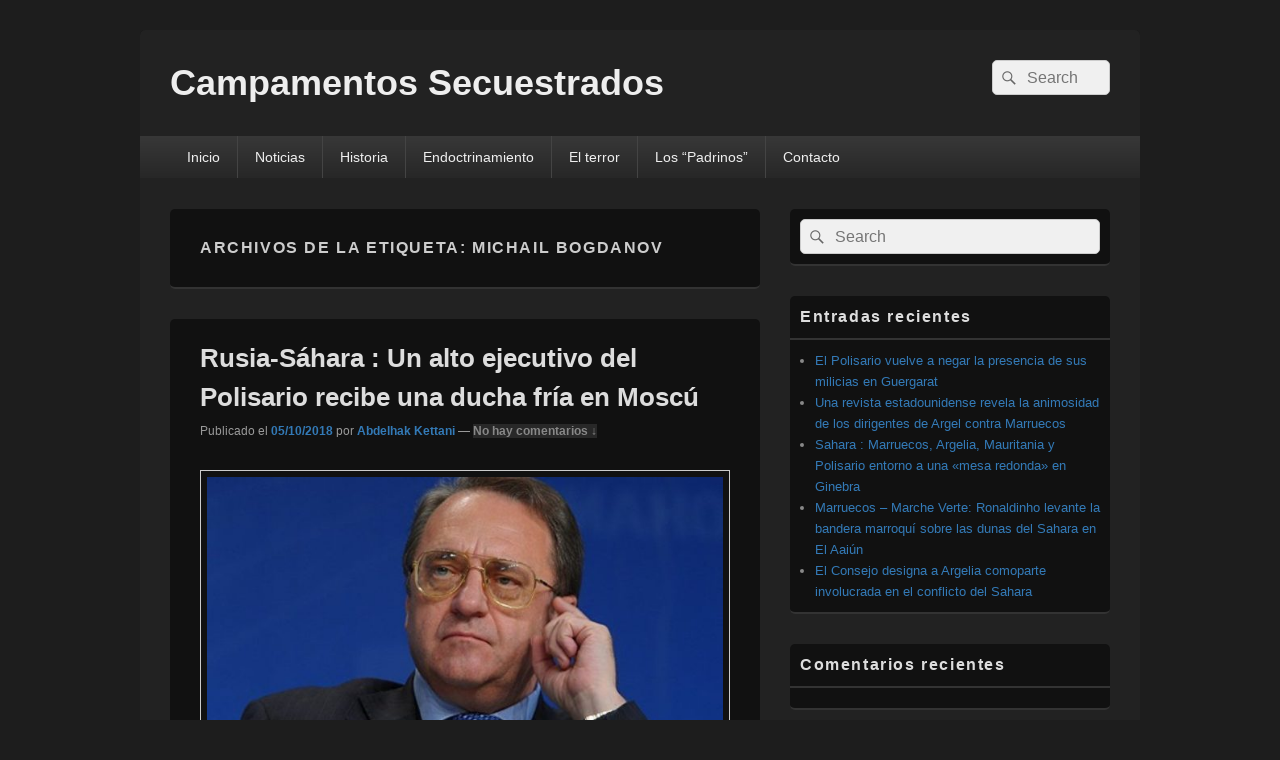

--- FILE ---
content_type: text/html; charset=UTF-8
request_url: https://campamentos-secuestrados.org/?tag=michail-bogdanov
body_size: 6595
content:
<!DOCTYPE html>
<!--[if IE 6]>
<html id="ie6" lang="es">
<![endif]-->
<!--[if IE 7]>
<html id="ie7" lang="es">
<![endif]-->
<!--[if IE 8]>
<html id="ie8" lang="es">
<![endif]-->
<!--[if !(IE 6) | !(IE 7) | !(IE 8)  ]><!-->
<html lang="es">
<!--<![endif]-->
<head>
<meta charset="UTF-8" />
<meta name="viewport" content="width=device-width, initial-scale=1">
<link rel="profile" href="https://gmpg.org/xfn/11" />
<link rel="pingback" href="https://campamentos-secuestrados.org/xmlrpc.php" />
<title>Michail Bogdanov &#8211; Campamentos Secuestrados</title>
<meta name='robots' content='max-image-preview:large' />
<link rel='dns-prefetch' href='//s.w.org' />
<link rel="alternate" type="application/rss+xml" title="Campamentos Secuestrados &raquo; Feed" href="https://campamentos-secuestrados.org/?feed=rss2" />
<link rel="alternate" type="application/rss+xml" title="Campamentos Secuestrados &raquo; Feed de los comentarios" href="https://campamentos-secuestrados.org/?feed=comments-rss2" />
<link rel="alternate" type="application/rss+xml" title="Campamentos Secuestrados &raquo; Etiqueta Michail Bogdanov del feed" href="https://campamentos-secuestrados.org/?feed=rss2&#038;tag=michail-bogdanov" />
		<script type="text/javascript">
			window._wpemojiSettings = {"baseUrl":"https:\/\/s.w.org\/images\/core\/emoji\/13.1.0\/72x72\/","ext":".png","svgUrl":"https:\/\/s.w.org\/images\/core\/emoji\/13.1.0\/svg\/","svgExt":".svg","source":{"concatemoji":"https:\/\/campamentos-secuestrados.org\/wp-includes\/js\/wp-emoji-release.min.js?ver=5.8.12"}};
			!function(e,a,t){var n,r,o,i=a.createElement("canvas"),p=i.getContext&&i.getContext("2d");function s(e,t){var a=String.fromCharCode;p.clearRect(0,0,i.width,i.height),p.fillText(a.apply(this,e),0,0);e=i.toDataURL();return p.clearRect(0,0,i.width,i.height),p.fillText(a.apply(this,t),0,0),e===i.toDataURL()}function c(e){var t=a.createElement("script");t.src=e,t.defer=t.type="text/javascript",a.getElementsByTagName("head")[0].appendChild(t)}for(o=Array("flag","emoji"),t.supports={everything:!0,everythingExceptFlag:!0},r=0;r<o.length;r++)t.supports[o[r]]=function(e){if(!p||!p.fillText)return!1;switch(p.textBaseline="top",p.font="600 32px Arial",e){case"flag":return s([127987,65039,8205,9895,65039],[127987,65039,8203,9895,65039])?!1:!s([55356,56826,55356,56819],[55356,56826,8203,55356,56819])&&!s([55356,57332,56128,56423,56128,56418,56128,56421,56128,56430,56128,56423,56128,56447],[55356,57332,8203,56128,56423,8203,56128,56418,8203,56128,56421,8203,56128,56430,8203,56128,56423,8203,56128,56447]);case"emoji":return!s([10084,65039,8205,55357,56613],[10084,65039,8203,55357,56613])}return!1}(o[r]),t.supports.everything=t.supports.everything&&t.supports[o[r]],"flag"!==o[r]&&(t.supports.everythingExceptFlag=t.supports.everythingExceptFlag&&t.supports[o[r]]);t.supports.everythingExceptFlag=t.supports.everythingExceptFlag&&!t.supports.flag,t.DOMReady=!1,t.readyCallback=function(){t.DOMReady=!0},t.supports.everything||(n=function(){t.readyCallback()},a.addEventListener?(a.addEventListener("DOMContentLoaded",n,!1),e.addEventListener("load",n,!1)):(e.attachEvent("onload",n),a.attachEvent("onreadystatechange",function(){"complete"===a.readyState&&t.readyCallback()})),(n=t.source||{}).concatemoji?c(n.concatemoji):n.wpemoji&&n.twemoji&&(c(n.twemoji),c(n.wpemoji)))}(window,document,window._wpemojiSettings);
		</script>
		<style type="text/css">
img.wp-smiley,
img.emoji {
	display: inline !important;
	border: none !important;
	box-shadow: none !important;
	height: 1em !important;
	width: 1em !important;
	margin: 0 .07em !important;
	vertical-align: -0.1em !important;
	background: none !important;
	padding: 0 !important;
}
</style>
	<link rel='stylesheet' id='wp-block-library-css'  href='https://campamentos-secuestrados.org/wp-includes/css/dist/block-library/style.min.css?ver=5.8.12' type='text/css' media='all' />
<style id='wp-block-library-theme-inline-css' type='text/css'>
#start-resizable-editor-section{display:none}.wp-block-audio figcaption{color:#555;font-size:13px;text-align:center}.is-dark-theme .wp-block-audio figcaption{color:hsla(0,0%,100%,.65)}.wp-block-code{font-family:Menlo,Consolas,monaco,monospace;color:#1e1e1e;padding:.8em 1em;border:1px solid #ddd;border-radius:4px}.wp-block-embed figcaption{color:#555;font-size:13px;text-align:center}.is-dark-theme .wp-block-embed figcaption{color:hsla(0,0%,100%,.65)}.blocks-gallery-caption{color:#555;font-size:13px;text-align:center}.is-dark-theme .blocks-gallery-caption{color:hsla(0,0%,100%,.65)}.wp-block-image figcaption{color:#555;font-size:13px;text-align:center}.is-dark-theme .wp-block-image figcaption{color:hsla(0,0%,100%,.65)}.wp-block-pullquote{border-top:4px solid;border-bottom:4px solid;margin-bottom:1.75em;color:currentColor}.wp-block-pullquote__citation,.wp-block-pullquote cite,.wp-block-pullquote footer{color:currentColor;text-transform:uppercase;font-size:.8125em;font-style:normal}.wp-block-quote{border-left:.25em solid;margin:0 0 1.75em;padding-left:1em}.wp-block-quote cite,.wp-block-quote footer{color:currentColor;font-size:.8125em;position:relative;font-style:normal}.wp-block-quote.has-text-align-right{border-left:none;border-right:.25em solid;padding-left:0;padding-right:1em}.wp-block-quote.has-text-align-center{border:none;padding-left:0}.wp-block-quote.is-large,.wp-block-quote.is-style-large{border:none}.wp-block-search .wp-block-search__label{font-weight:700}.wp-block-group.has-background{padding:1.25em 2.375em;margin-top:0;margin-bottom:0}.wp-block-separator{border:none;border-bottom:2px solid;margin-left:auto;margin-right:auto;opacity:.4}.wp-block-separator:not(.is-style-wide):not(.is-style-dots){width:100px}.wp-block-separator.has-background:not(.is-style-dots){border-bottom:none;height:1px}.wp-block-separator.has-background:not(.is-style-wide):not(.is-style-dots){height:2px}.wp-block-table thead{border-bottom:3px solid}.wp-block-table tfoot{border-top:3px solid}.wp-block-table td,.wp-block-table th{padding:.5em;border:1px solid;word-break:normal}.wp-block-table figcaption{color:#555;font-size:13px;text-align:center}.is-dark-theme .wp-block-table figcaption{color:hsla(0,0%,100%,.65)}.wp-block-video figcaption{color:#555;font-size:13px;text-align:center}.is-dark-theme .wp-block-video figcaption{color:hsla(0,0%,100%,.65)}.wp-block-template-part.has-background{padding:1.25em 2.375em;margin-top:0;margin-bottom:0}#end-resizable-editor-section{display:none}
</style>
<link rel='stylesheet' id='contact-form-7-css'  href='https://campamentos-secuestrados.org/wp-content/plugins/contact-form-7/includes/css/styles.css?ver=5.5.6.1' type='text/css' media='all' />
<link rel='stylesheet' id='genericons-css'  href='https://campamentos-secuestrados.org/wp-content/themes/catch-box/genericons/genericons.css?ver=3.4.1' type='text/css' media='all' />
<link rel='stylesheet' id='catchbox-style-css'  href='https://campamentos-secuestrados.org/wp-content/themes/catch-box/style.css?ver=20211213-103135' type='text/css' media='all' />
<link rel='stylesheet' id='catchbox-block-style-css'  href='https://campamentos-secuestrados.org/wp-content/themes/catch-box/css/blocks.css?ver=1.0' type='text/css' media='all' />
<link rel='stylesheet' id='dark-css'  href='https://campamentos-secuestrados.org/wp-content/themes/catch-box/colors/dark.css' type='text/css' media='all' />
<script type='text/javascript' src='https://campamentos-secuestrados.org/wp-includes/js/jquery/jquery.min.js?ver=3.6.0' id='jquery-core-js'></script>
<script type='text/javascript' src='https://campamentos-secuestrados.org/wp-includes/js/jquery/jquery-migrate.min.js?ver=3.3.2' id='jquery-migrate-js'></script>
<script type='text/javascript' id='catchbox-menu-js-extra'>
/* <![CDATA[ */
var screenReaderText = {"expand":"ampliar el men\u00fa hijo","collapse":"contraer el men\u00fa hijo"};
/* ]]> */
</script>
<script type='text/javascript' src='https://campamentos-secuestrados.org/wp-content/themes/catch-box/js/menu.min.js?ver=2.1.1.1' id='catchbox-menu-js'></script>
<script type='text/javascript' src='https://campamentos-secuestrados.org/wp-content/themes/catch-box/js/html5.min.js?ver=3.7.3' id='catchbox-html5-js'></script>
<link rel="https://api.w.org/" href="https://campamentos-secuestrados.org/index.php?rest_route=/" /><link rel="alternate" type="application/json" href="https://campamentos-secuestrados.org/index.php?rest_route=/wp/v2/tags/412" /><link rel="EditURI" type="application/rsd+xml" title="RSD" href="https://campamentos-secuestrados.org/xmlrpc.php?rsd" />
<link rel="wlwmanifest" type="application/wlwmanifest+xml" href="https://campamentos-secuestrados.org/wp-includes/wlwmanifest.xml" /> 
<meta name="generator" content="WordPress 5.8.12" />
<style type="text/css">.recentcomments a{display:inline !important;padding:0 !important;margin:0 !important;}</style></head>

<body data-rsssl=1 class="archive tag tag-michail-bogdanov tag-412 wp-embed-responsive single-author right-sidebar one-menu header-image-top">



<div id="page" class="hfeed site">

	<a href="#main" class="skip-link screen-reader-text">Saltar al contenido</a>
	<header id="branding" role="banner">

    	
    	<div id="header-content" class="clearfix">

			<div class="logo-wrap clearfix">	<div id="hgroup" class="site-details">
					<p id="site-title"><a href="https://campamentos-secuestrados.org/" rel="home">Campamentos Secuestrados</a></p>
			
   	</div><!-- #hgroup -->
</div><!-- .logo-wrap -->	<form role="search" method="get" class="searchform" action="https://campamentos-secuestrados.org/">
		<label>
			<span class="screen-reader-text">Buscar por:</span>
			<input type="search" class="search-field" placeholder="Search" value="" name="s" title="Buscar por:" />
		</label>
		<button type="submit" class="search-submit"><span class="screen-reader-text">Buscar</span></button>
	</form>

		</div><!-- #header-content -->

    	    <div class="menu-access-wrap mobile-header-menu clearfix">
        <div id="mobile-header-left-menu" class="mobile-menu-anchor primary-menu">
            <a href="#mobile-header-left-nav" id="menu-toggle-primary" class="genericon genericon-menu">
                <span class="mobile-menu-text">Menú</span>
            </a>
        </div><!-- #mobile-header-left-menu -->
            
        
        <div id="site-header-menu-primary" class="site-header-menu">
            <nav id="access" class="main-navigation menu-focus" role="navigation" aria-label="Menú principal">
            
                <h3 class="screen-reader-text">Menú principal</h3>
                <div class="menu-header-container"><ul class="menu"><li id="menu-item-644" class="menu-item menu-item-type-custom menu-item-object-custom menu-item-home menu-item-644"><a href="https://campamentos-secuestrados.org/">Inicio</a></li>
<li id="menu-item-635" class="menu-item menu-item-type-taxonomy menu-item-object-category menu-item-635"><a href="https://campamentos-secuestrados.org/?cat=21">Noticias</a></li>
<li id="menu-item-636" class="menu-item menu-item-type-custom menu-item-object-custom menu-item-636"><a href="?p=224">Historia</a></li>
<li id="menu-item-637" class="menu-item menu-item-type-custom menu-item-object-custom menu-item-637"><a href="?p=226">Endoctrinamiento</a></li>
<li id="menu-item-638" class="menu-item menu-item-type-custom menu-item-object-custom menu-item-638"><a href="?p=227">El terror</a></li>
<li id="menu-item-639" class="menu-item menu-item-type-custom menu-item-object-custom menu-item-639"><a href="?p=229">Los “Padrinos”</a></li>
<li id="menu-item-643" class="menu-item menu-item-type-post_type menu-item-object-page menu-item-643"><a href="https://campamentos-secuestrados.org/?page_id=641">Contacto</a></li>
</ul></div>            </nav><!-- #access -->
        </div><!-- .site-header-menu -->

            </div><!-- .menu-access-wrap -->
    
	</header><!-- #branding -->

	
	
	<div id="main" class="clearfix">

		
		<div id="primary" class="content-area">

			
			<div id="content" role="main">
				
			
				<header class="page-header">
					<h1 class="page-title">Archivos de la etiqueta: <span>Michail Bogdanov</span></h1>

									</header>

								
					
	<article id="post-1131" class="post-1131 post type-post status-publish format-standard has-post-thumbnail hentry category-noticias tag-horst-kohler tag-mhamed-khaddad tag-michail-bogdanov tag-minurso tag-moscu tag-naciones-unidas tag-oligarquia-argelina tag-polisario tag-rusia tag-sahara-occidental">
		<header class="entry-header">
							<h2 class="entry-title"><a href="https://campamentos-secuestrados.org/?p=1131" title="Enlace permanente a Rusia-Sáhara : Un alto ejecutivo del Polisario recibe una ducha fría en Moscú" rel="bookmark">Rusia-Sáhara : Un alto ejecutivo del Polisario recibe una ducha fría en Moscú</a></h2>
			
			                <div class="entry-meta">
                    <span class="sep">Publicado el</span> <a href="https://campamentos-secuestrados.org/?p=1131" title="09:50" rel="bookmark"><time class="entry-date" datetime="2018-10-05T09:50:50+00:00" pubdate>05/10/2018</time></a> <span class="by-author"><span class="sep"> por </span> <span class="author vcard"> <a class="url fn n" href="https://campamentos-secuestrados.org/?author=3" title="Ver todas las entradas de Abdelhak Kettani" rel="author">Abdelhak Kettani</a></span></span>                                        	<span class="sep sep-comment"> &mdash; </span>
                        <span class="comments-link">
                         	<a href="https://campamentos-secuestrados.org/?p=1131#respond">No hay comentarios &darr;</a>                        </span>
                                    </div><!-- .entry-meta -->
					</header><!-- .entry-header -->

		             <div class="entry-summary">
                               		<a href="https://campamentos-secuestrados.org/?p=1131" title="Enlace permanente a Rusia-Sáhara : Un alto ejecutivo del Polisario recibe una ducha fría en Moscú" rel="bookmark">
						<img width="640" height="318" src="https://campamentos-secuestrados.org/wp-content/uploads/2018/10/bogdanov-640x318.jpg" class="attachment-featured-slider size-featured-slider wp-post-image" alt="" loading="lazy" />                   	</a>
                                <p>El llamado coordinador saharaui de la misión de la ONU en el sahara la «Minurso», M&#8217;Hamed Khaddad, fue enviado por la dirección del Polisario para una misión a Moscú, donde ha recibido, a fin de cuentas, un simple ducha fría, <a class="more-link" href="https://campamentos-secuestrados.org/?p=1131">Seguir leyendo <span class="screen-reader-text">  Rusia-Sáhara : Un alto ejecutivo del Polisario recibe una ducha fría en Moscú</span><span class="meta-nav">&rarr;</span></a></p>
            </div><!-- .entry-summary -->
		
		<footer class="entry-meta">
												<span class="cat-links">
				<span class="entry-utility-prep entry-utility-prep-cat-links">Publicado en</span> <a href="https://campamentos-secuestrados.org/?cat=21" rel="category">Noticias</a>			</span>
									<span class="sep"> | </span>
							<span class="tag-links">
				<span class="entry-utility-prep entry-utility-prep-tag-links">Etiquetado</span> <a href="https://campamentos-secuestrados.org/?tag=horst-kohler" rel="tag">Horst Köhler</a>, <a href="https://campamentos-secuestrados.org/?tag=mhamed-khaddad" rel="tag">M'Hamed Khaddad</a>, <a href="https://campamentos-secuestrados.org/?tag=michail-bogdanov" rel="tag">Michail Bogdanov</a>, <a href="https://campamentos-secuestrados.org/?tag=minurso" rel="tag">MINURSO</a>, <a href="https://campamentos-secuestrados.org/?tag=moscu" rel="tag">Moscú</a>, <a href="https://campamentos-secuestrados.org/?tag=naciones-unidas" rel="tag">Naciones Unidas</a>, <a href="https://campamentos-secuestrados.org/?tag=oligarquia-argelina" rel="tag">oligarquía argelina</a>, <a href="https://campamentos-secuestrados.org/?tag=polisario" rel="tag">Polisario</a>, <a href="https://campamentos-secuestrados.org/?tag=rusia" rel="tag">Rusia</a>, <a href="https://campamentos-secuestrados.org/?tag=sahara-occidental" rel="tag">Sáhara Occidental</a>			</span>
						
									<span class="sep"> | </span>
						<span class="comments-link"><a href="https://campamentos-secuestrados.org/?p=1131#respond"><span class="leave-reply">Deja un comentario</span></a></span>
			
					</footer><!-- #entry-meta -->
	</article><!-- #post-1131 -->
				
				
			
		</div><!-- #content -->
        
		            
	</div><!-- #primary -->
    
	    


		<aside id="secondary" class="sidebar widget-area" role="complementary">
			<h2 class="screen-reader-text">El área de widget barra lateral primaria</h2>
			<section id="search-2" class="widget widget_search">	<form role="search" method="get" class="searchform" action="https://campamentos-secuestrados.org/">
		<label>
			<span class="screen-reader-text">Buscar por:</span>
			<input type="search" class="search-field" placeholder="Search" value="" name="s" title="Buscar por:" />
		</label>
		<button type="submit" class="search-submit"><span class="screen-reader-text">Buscar</span></button>
	</form>
</section>
		<section id="recent-posts-2" class="widget widget_recent_entries">
		<h2 class="widget-title">Entradas recientes</h2>
		<ul>
											<li>
					<a href="https://campamentos-secuestrados.org/?p=1155">El Polisario vuelve a negar la presencia de sus milicias en Guergarat</a>
									</li>
											<li>
					<a href="https://campamentos-secuestrados.org/?p=1151">Una revista estadounidense revela la animosidad de los dirigentes de Argel contra Marruecos</a>
									</li>
											<li>
					<a href="https://campamentos-secuestrados.org/?p=1146">Sahara : Marruecos, Argelia, Mauritania y Polisario entorno a una «mesa redonda» en Ginebra</a>
									</li>
											<li>
					<a href="https://campamentos-secuestrados.org/?p=1142">Marruecos &#8211; Marche Verte: Ronaldinho levante la bandera marroquí sobre las dunas del Sahara en El Aaiún</a>
									</li>
											<li>
					<a href="https://campamentos-secuestrados.org/?p=1139">El Consejo designa a Argelia comoparte involucrada en el conflicto del Sahara</a>
									</li>
					</ul>

		</section><section id="recent-comments-2" class="widget widget_recent_comments"><h2 class="widget-title">Comentarios recientes</h2><ul id="recentcomments"></ul></section><section id="archives-2" class="widget widget_archive"><h2 class="widget-title">Archivos</h2>
			<ul>
					<li><a href='https://campamentos-secuestrados.org/?m=201901'>enero 2019</a></li>
	<li><a href='https://campamentos-secuestrados.org/?m=201812'>diciembre 2018</a></li>
	<li><a href='https://campamentos-secuestrados.org/?m=201811'>noviembre 2018</a></li>
	<li><a href='https://campamentos-secuestrados.org/?m=201810'>octubre 2018</a></li>
	<li><a href='https://campamentos-secuestrados.org/?m=201809'>septiembre 2018</a></li>
	<li><a href='https://campamentos-secuestrados.org/?m=201808'>agosto 2018</a></li>
	<li><a href='https://campamentos-secuestrados.org/?m=201807'>julio 2018</a></li>
	<li><a href='https://campamentos-secuestrados.org/?m=201806'>junio 2018</a></li>
	<li><a href='https://campamentos-secuestrados.org/?m=201805'>mayo 2018</a></li>
	<li><a href='https://campamentos-secuestrados.org/?m=201804'>abril 2018</a></li>
	<li><a href='https://campamentos-secuestrados.org/?m=201803'>marzo 2018</a></li>
	<li><a href='https://campamentos-secuestrados.org/?m=201802'>febrero 2018</a></li>
	<li><a href='https://campamentos-secuestrados.org/?m=201801'>enero 2018</a></li>
	<li><a href='https://campamentos-secuestrados.org/?m=201712'>diciembre 2017</a></li>
	<li><a href='https://campamentos-secuestrados.org/?m=201711'>noviembre 2017</a></li>
	<li><a href='https://campamentos-secuestrados.org/?m=201710'>octubre 2017</a></li>
	<li><a href='https://campamentos-secuestrados.org/?m=201709'>septiembre 2017</a></li>
	<li><a href='https://campamentos-secuestrados.org/?m=201708'>agosto 2017</a></li>
	<li><a href='https://campamentos-secuestrados.org/?m=201707'>julio 2017</a></li>
	<li><a href='https://campamentos-secuestrados.org/?m=201706'>junio 2017</a></li>
	<li><a href='https://campamentos-secuestrados.org/?m=201705'>mayo 2017</a></li>
	<li><a href='https://campamentos-secuestrados.org/?m=201704'>abril 2017</a></li>
	<li><a href='https://campamentos-secuestrados.org/?m=201703'>marzo 2017</a></li>
	<li><a href='https://campamentos-secuestrados.org/?m=201702'>febrero 2017</a></li>
	<li><a href='https://campamentos-secuestrados.org/?m=201701'>enero 2017</a></li>
	<li><a href='https://campamentos-secuestrados.org/?m=201612'>diciembre 2016</a></li>
	<li><a href='https://campamentos-secuestrados.org/?m=201611'>noviembre 2016</a></li>
	<li><a href='https://campamentos-secuestrados.org/?m=201610'>octubre 2016</a></li>
	<li><a href='https://campamentos-secuestrados.org/?m=201609'>septiembre 2016</a></li>
	<li><a href='https://campamentos-secuestrados.org/?m=201608'>agosto 2016</a></li>
	<li><a href='https://campamentos-secuestrados.org/?m=201607'>julio 2016</a></li>
	<li><a href='https://campamentos-secuestrados.org/?m=201606'>junio 2016</a></li>
	<li><a href='https://campamentos-secuestrados.org/?m=201605'>mayo 2016</a></li>
	<li><a href='https://campamentos-secuestrados.org/?m=201604'>abril 2016</a></li>
	<li><a href='https://campamentos-secuestrados.org/?m=201603'>marzo 2016</a></li>
	<li><a href='https://campamentos-secuestrados.org/?m=201602'>febrero 2016</a></li>
	<li><a href='https://campamentos-secuestrados.org/?m=201601'>enero 2016</a></li>
	<li><a href='https://campamentos-secuestrados.org/?m=201512'>diciembre 2015</a></li>
	<li><a href='https://campamentos-secuestrados.org/?m=201511'>noviembre 2015</a></li>
	<li><a href='https://campamentos-secuestrados.org/?m=201510'>octubre 2015</a></li>
	<li><a href='https://campamentos-secuestrados.org/?m=201509'>septiembre 2015</a></li>
	<li><a href='https://campamentos-secuestrados.org/?m=201508'>agosto 2015</a></li>
	<li><a href='https://campamentos-secuestrados.org/?m=201507'>julio 2015</a></li>
	<li><a href='https://campamentos-secuestrados.org/?m=201506'>junio 2015</a></li>
	<li><a href='https://campamentos-secuestrados.org/?m=201505'>mayo 2015</a></li>
	<li><a href='https://campamentos-secuestrados.org/?m=201504'>abril 2015</a></li>
	<li><a href='https://campamentos-secuestrados.org/?m=201503'>marzo 2015</a></li>
	<li><a href='https://campamentos-secuestrados.org/?m=201502'>febrero 2015</a></li>
	<li><a href='https://campamentos-secuestrados.org/?m=201501'>enero 2015</a></li>
	<li><a href='https://campamentos-secuestrados.org/?m=201412'>diciembre 2014</a></li>
	<li><a href='https://campamentos-secuestrados.org/?m=201411'>noviembre 2014</a></li>
	<li><a href='https://campamentos-secuestrados.org/?m=201410'>octubre 2014</a></li>
	<li><a href='https://campamentos-secuestrados.org/?m=201409'>septiembre 2014</a></li>
	<li><a href='https://campamentos-secuestrados.org/?m=201408'>agosto 2014</a></li>
	<li><a href='https://campamentos-secuestrados.org/?m=201407'>julio 2014</a></li>
	<li><a href='https://campamentos-secuestrados.org/?m=201406'>junio 2014</a></li>
	<li><a href='https://campamentos-secuestrados.org/?m=201405'>mayo 2014</a></li>
	<li><a href='https://campamentos-secuestrados.org/?m=201404'>abril 2014</a></li>
	<li><a href='https://campamentos-secuestrados.org/?m=201403'>marzo 2014</a></li>
	<li><a href='https://campamentos-secuestrados.org/?m=201401'>enero 2014</a></li>
	<li><a href='https://campamentos-secuestrados.org/?m=201312'>diciembre 2013</a></li>
	<li><a href='https://campamentos-secuestrados.org/?m=201311'>noviembre 2013</a></li>
	<li><a href='https://campamentos-secuestrados.org/?m=201310'>octubre 2013</a></li>
	<li><a href='https://campamentos-secuestrados.org/?m=201309'>septiembre 2013</a></li>
	<li><a href='https://campamentos-secuestrados.org/?m=201308'>agosto 2013</a></li>
	<li><a href='https://campamentos-secuestrados.org/?m=201306'>junio 2013</a></li>
	<li><a href='https://campamentos-secuestrados.org/?m=201305'>mayo 2013</a></li>
	<li><a href='https://campamentos-secuestrados.org/?m=201304'>abril 2013</a></li>
	<li><a href='https://campamentos-secuestrados.org/?m=201303'>marzo 2013</a></li>
	<li><a href='https://campamentos-secuestrados.org/?m=201302'>febrero 2013</a></li>
	<li><a href='https://campamentos-secuestrados.org/?m=201301'>enero 2013</a></li>
	<li><a href='https://campamentos-secuestrados.org/?m=201212'>diciembre 2012</a></li>
	<li><a href='https://campamentos-secuestrados.org/?m=201211'>noviembre 2012</a></li>
	<li><a href='https://campamentos-secuestrados.org/?m=201210'>octubre 2012</a></li>
	<li><a href='https://campamentos-secuestrados.org/?m=201209'>septiembre 2012</a></li>
	<li><a href='https://campamentos-secuestrados.org/?m=201208'>agosto 2012</a></li>
	<li><a href='https://campamentos-secuestrados.org/?m=201207'>julio 2012</a></li>
	<li><a href='https://campamentos-secuestrados.org/?m=201206'>junio 2012</a></li>
	<li><a href='https://campamentos-secuestrados.org/?m=201205'>mayo 2012</a></li>
	<li><a href='https://campamentos-secuestrados.org/?m=201204'>abril 2012</a></li>
	<li><a href='https://campamentos-secuestrados.org/?m=201203'>marzo 2012</a></li>
	<li><a href='https://campamentos-secuestrados.org/?m=201202'>febrero 2012</a></li>
	<li><a href='https://campamentos-secuestrados.org/?m=201201'>enero 2012</a></li>
	<li><a href='https://campamentos-secuestrados.org/?m=201112'>diciembre 2011</a></li>
	<li><a href='https://campamentos-secuestrados.org/?m=201111'>noviembre 2011</a></li>
	<li><a href='https://campamentos-secuestrados.org/?m=201110'>octubre 2011</a></li>
	<li><a href='https://campamentos-secuestrados.org/?m=201109'>septiembre 2011</a></li>
	<li><a href='https://campamentos-secuestrados.org/?m=201108'>agosto 2011</a></li>
	<li><a href='https://campamentos-secuestrados.org/?m=201107'>julio 2011</a></li>
	<li><a href='https://campamentos-secuestrados.org/?m=201106'>junio 2011</a></li>
	<li><a href='https://campamentos-secuestrados.org/?m=201105'>mayo 2011</a></li>
	<li><a href='https://campamentos-secuestrados.org/?m=201104'>abril 2011</a></li>
	<li><a href='https://campamentos-secuestrados.org/?m=201103'>marzo 2011</a></li>
	<li><a href='https://campamentos-secuestrados.org/?m=201102'>febrero 2011</a></li>
	<li><a href='https://campamentos-secuestrados.org/?m=201101'>enero 2011</a></li>
	<li><a href='https://campamentos-secuestrados.org/?m=201012'>diciembre 2010</a></li>
	<li><a href='https://campamentos-secuestrados.org/?m=201011'>noviembre 2010</a></li>
	<li><a href='https://campamentos-secuestrados.org/?m=201010'>octubre 2010</a></li>
	<li><a href='https://campamentos-secuestrados.org/?m=201009'>septiembre 2010</a></li>
	<li><a href='https://campamentos-secuestrados.org/?m=201008'>agosto 2010</a></li>
	<li><a href='https://campamentos-secuestrados.org/?m=201007'>julio 2010</a></li>
	<li><a href='https://campamentos-secuestrados.org/?m=201006'>junio 2010</a></li>
	<li><a href='https://campamentos-secuestrados.org/?m=201005'>mayo 2010</a></li>
	<li><a href='https://campamentos-secuestrados.org/?m=201004'>abril 2010</a></li>
	<li><a href='https://campamentos-secuestrados.org/?m=201003'>marzo 2010</a></li>
	<li><a href='https://campamentos-secuestrados.org/?m=201002'>febrero 2010</a></li>
	<li><a href='https://campamentos-secuestrados.org/?m=201001'>enero 2010</a></li>
	<li><a href='https://campamentos-secuestrados.org/?m=200912'>diciembre 2009</a></li>
	<li><a href='https://campamentos-secuestrados.org/?m=200911'>noviembre 2009</a></li>
	<li><a href='https://campamentos-secuestrados.org/?m=200910'>octubre 2009</a></li>
	<li><a href='https://campamentos-secuestrados.org/?m=200909'>septiembre 2009</a></li>
	<li><a href='https://campamentos-secuestrados.org/?m=200908'>agosto 2009</a></li>
	<li><a href='https://campamentos-secuestrados.org/?m=200906'>junio 2009</a></li>
	<li><a href='https://campamentos-secuestrados.org/?m=200905'>mayo 2009</a></li>
	<li><a href='https://campamentos-secuestrados.org/?m=200904'>abril 2009</a></li>
	<li><a href='https://campamentos-secuestrados.org/?m=200903'>marzo 2009</a></li>
	<li><a href='https://campamentos-secuestrados.org/?m=200902'>febrero 2009</a></li>
	<li><a href='https://campamentos-secuestrados.org/?m=200901'>enero 2009</a></li>
	<li><a href='https://campamentos-secuestrados.org/?m=200810'>octubre 2008</a></li>
	<li><a href='https://campamentos-secuestrados.org/?m=200807'>julio 2008</a></li>
	<li><a href='https://campamentos-secuestrados.org/?m=200805'>mayo 2008</a></li>
	<li><a href='https://campamentos-secuestrados.org/?m=200804'>abril 2008</a></li>
	<li><a href='https://campamentos-secuestrados.org/?m=200803'>marzo 2008</a></li>
	<li><a href='https://campamentos-secuestrados.org/?m=200802'>febrero 2008</a></li>
	<li><a href='https://campamentos-secuestrados.org/?m=200801'>enero 2008</a></li>
	<li><a href='https://campamentos-secuestrados.org/?m=200711'>noviembre 2007</a></li>
	<li><a href='https://campamentos-secuestrados.org/?m=200408'>agosto 2004</a></li>
	<li><a href='https://campamentos-secuestrados.org/?m=200401'>enero 2004</a></li>
			</ul>

			</section><section id="categories-2" class="widget widget_categories"><h2 class="widget-title">Categorías</h2>
			<ul>
					<li class="cat-item cat-item-21"><a href="https://campamentos-secuestrados.org/?cat=21">Noticias</a>
</li>
	<li class="cat-item cat-item-1"><a href="https://campamentos-secuestrados.org/?cat=1">Uncategorized</a>
</li>
			</ul>

			</section><section id="meta-2" class="widget widget_meta"><h2 class="widget-title">Meta</h2>
		<ul>
						<li><a href="https://campamentos-secuestrados.org/wp-login.php">Acceder</a></li>
			<li><a href="https://campamentos-secuestrados.org/?feed=rss2">Feed de entradas</a></li>
			<li><a href="https://campamentos-secuestrados.org/?feed=comments-rss2">Feed de comentarios</a></li>

			<li><a href="https://es.wordpress.org/">WordPress.org</a></li>
		</ul>

		</section>		</aside><!-- #secondary .widget-area -->

	</div><!-- #main -->

	
	<footer id="colophon" role="contentinfo">
		
        <div id="site-generator" class="clearfix">

            
			<nav class="social-profile" role="navigation" aria-label="Menú de enlaces sociales del pie de página">
 		 		<ul>
				</ul>
			</nav><!-- .social-profile --><div class="copyright">Copyright &copy; 2021 <a href="https://campamentos-secuestrados.org/" title="Campamentos Secuestrados" ><span>Campamentos Secuestrados</span></a>. Todos los Derechos Reservados. </div><div class="powered"><span class="theme-name">Theme: Catch Box by </span><span class="theme-author"><a href="https://catchthemes.com/" title="Catch Themes">Catch Themes</a></span></div>
        </div> <!-- #site-generator -->

	</footer><!-- #colophon -->

</div><!-- #page -->

<a href="#branding" id="scrollup"><span class="screen-reader-text">Desplazar hacia arriba</span></a>
<script type='text/javascript' src='https://campamentos-secuestrados.org/wp-includes/js/dist/vendor/regenerator-runtime.min.js?ver=0.13.7' id='regenerator-runtime-js'></script>
<script type='text/javascript' src='https://campamentos-secuestrados.org/wp-includes/js/dist/vendor/wp-polyfill.min.js?ver=3.15.0' id='wp-polyfill-js'></script>
<script type='text/javascript' id='contact-form-7-js-extra'>
/* <![CDATA[ */
var wpcf7 = {"api":{"root":"https:\/\/campamentos-secuestrados.org\/index.php?rest_route=\/","namespace":"contact-form-7\/v1"}};
/* ]]> */
</script>
<script type='text/javascript' src='https://campamentos-secuestrados.org/wp-content/plugins/contact-form-7/includes/js/index.js?ver=5.5.6.1' id='contact-form-7-js'></script>
<script type='text/javascript' src='https://campamentos-secuestrados.org/wp-content/themes/catch-box/js/skip-link-focus-fix.js?ver=20151112' id='catchbox-skip-link-focus-fix-js'></script>
<script type='text/javascript' src='https://campamentos-secuestrados.org/wp-content/themes/catch-box/js/catchbox-scrollup.min.js?ver=20072014' id='catchbox-scrollup-js'></script>
<script type='text/javascript' src='https://campamentos-secuestrados.org/wp-includes/js/wp-embed.min.js?ver=5.8.12' id='wp-embed-js'></script>

</body>
</html>
